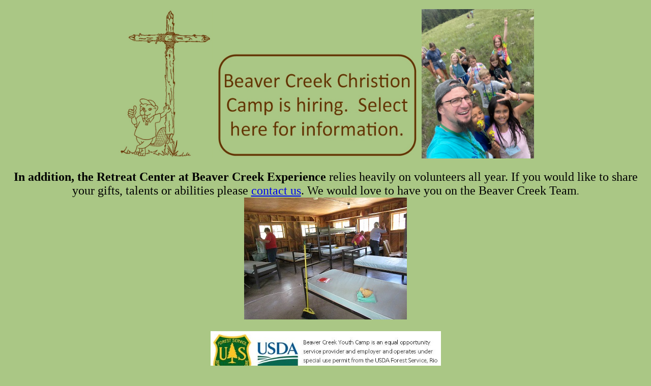

--- FILE ---
content_type: text/html
request_url: http://www.beavercreekexperience.org/Employment.html
body_size: 1149
content:
<!doctype html>
<html>
<head>
<meta charset="utf-8">
<title>Beaver Creek Christian Camps</title>
<meta name="viewport" content="width=device-width, initial-scale=1">
<link href="file:///C|/Users/Documents/GoDaddy/eCommerceAssets/styles/eCommerceStyle.css" rel="stylesheet" type="text/css">
<style type="text/css">
body {
    background-color: #AAC785;
    font-size: large;
    text-align: ;
    text-align: center;
}
.sidebar1 {
    float: left;
    width: 60%;
    background-color: #AAC785;
    padding-bottom: 10px;
}
ul.nav {
    list-style: none; /* this creates the top border for the links - all others are placed using a bottom border on the LI */
    margin-bottom: 15px; /* this creates the space between the navigation on the content below */
    border-top-width: 1px;
    border-right-width: 1px;
    border-bottom-width: 1px;
    border-left-width: 1px;
    border-top-style: none;
    border-right-style: none;
    border-bottom-style: none;
    border-left-style: none;
    border-top-color: #666;
    font-size: large;
    text-align: ;
    text-align: left;
}
.fltlft {	float: left;
	margin-right: 8px;
	padding-right: 4px;
	padding-left: 12px;
}
</style>
<!--The following script tag downloads a font from the Adobe Edge Web Fonts server for use within the web page. We recommend that you do not modify it.-->
<script>var __adobewebfontsappname__="dreamweaver"</script><script src="http://use.edgefonts.net/montserrat:n4:default;source-sans-pro:n2:default.js" type="text/javascript"></script>
<div id="mainWrapper">
  <section id="offer"> 
<p><img src="Images/Beaver and Cross for Banners.jpg" width="189" height="294" alt=""/>&nbsp;<img src="Images/Hiring Button.jpg" width="400" height="214" alt=""/>&nbsp;<img src="Images/Caleb on Trail.png" width="221" height="294" alt=""/></p>
<p><span style="font-size: x-large"><strong>In addition, the Retreat Center at Beaver Creek Experience</strong> relies heavily on volunteers all year. If you would like to share your gifts, talents or abilities please <a href="mailto:manager@beavercreekexperience.org">contact us</a>. We would love to have you on the Beaver Creek Team</span>.<br>
  <img src="Images/Volunteers.jpg" width="320" height="240" alt=""/><br>
</p>
<p><img src="Images/BCYC USFA equal opp.jpg" width="453" height="94" alt=""/></p>
<p><strong>&nbsp;<br>
  </strong><strong><br>
  </strong><br>

    <p style="text-align: center">&nbsp;</p></html>
